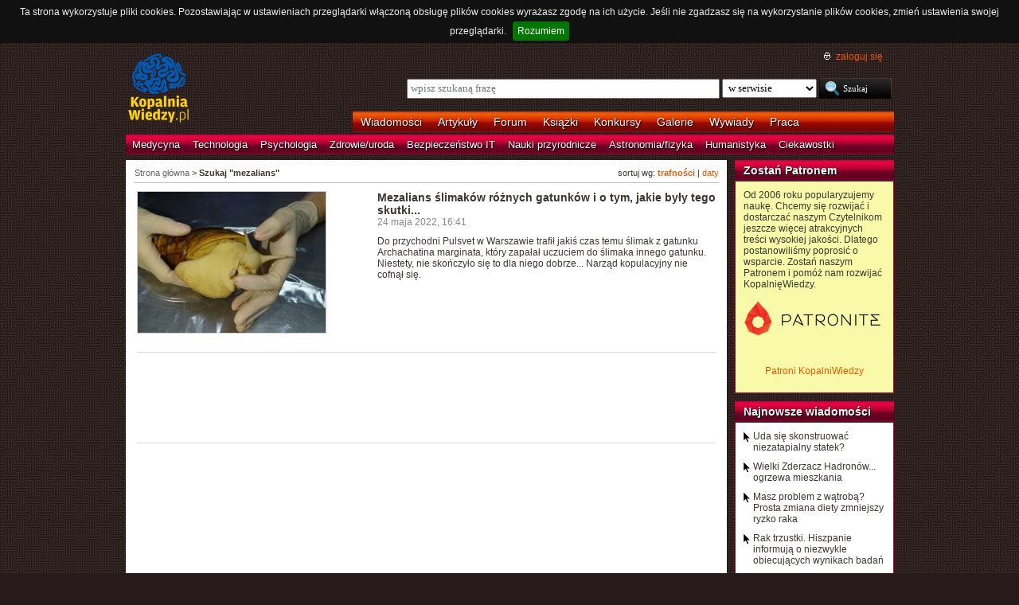

--- FILE ---
content_type: text/html; charset=UTF-8
request_url: https://kopalniawiedzy.pl/szukaj/mezalians,0,1,0
body_size: 4860
content:
<!DOCTYPE html>
<html lang="pl">
<head>
    <meta http-equiv="Content-type" content="text/html; charset=utf-8" />
    <meta name="description" content="Najświeższe informacje naukowe i techniczne. Najnowsze osiągnięcia, najważniejsze odkrycia, wynalazki, które zmieniają świat.">
    <meta name="keywords" content="biologia, technologie, medycyna, psychologia, ciekawostki, odkrycia, wynalazki, nauka, informacje, informacje naukowe, informacje techniczne">
    <title>Szukaj "mezalians" | KopalniaWiedzy.pl</title>
        <link rel="shortcut icon" type="image/ico" href="/favico.ico" />
    <link href="https://www.google.com/+kopalniawiedzy" rel="publisher" />
    <meta name="viewport" content="width=device-width, initial-scale=1, maximum-scale=1">
    <link rel="stylesheet" type="text/css" href="/media/css/styles.min.css?v=8" />
<link rel="stylesheet" type="text/css" href="/media/css/fluid.min.css" />
<script type="text/javascript" src="https://code.jquery.com/jquery-1.9.1.min.js"></script>
<script type="text/javascript" src="https://code.jquery.com/ui/1.10.3/jquery-ui.min.js"></script>
<script type="text/javascript" src="/media/js/jquery.cookie.js"></script>
<script type="text/javascript" src="/media/js/jquery.cookiebar.js"></script>
    <script>
        if (window.top.location != window.self.location) {
            top.window.location.href = window.self.location;
        }
    </script>
    <script type="text/javascript">
        $(function(){
            $('#search-where').change(function(){
                console.log($(this).val());
               if ($(this).val() == 4) {
                   $('#search-form').attr('action', 'https://forum.kopalniawiedzy.pl/index.php?app=core&module=search&do=search&fromMainBar=1');
               } else {
                   $('#search-form').attr('action', '/szukaj');
               }
            });
        });

        function recommend(id)
        {
            $.post('/ajax/recommend', {id_object: id}, function(data) {
                if(!data.success) {
                    console.log(data.message);
                } else {
                    $('.recommend').remove();
                    $('.sexy-bookmarks').prepend(data.content);
                }
            }, 'json');
        }

        $(document).ready(function(){
            $.cookieBar();
        });

    </script>
<script async src="//pagead2.googlesyndication.com/pagead/js/adsbygoogle.js"></script>
<script>
     (adsbygoogle = window.adsbygoogle || []).push({
          google_ad_client: "ca-pub-5741557688388093",
          enable_page_level_ads: true
     });
</script>
</head>
<!--[if IE 7]><body class="ie7"><![endif]-->
<!--[if IE 8]><body class="ie8"><![endif]-->
<!--[if IE 9]><body class="ie9"><![endif]-->
<!--[if gt IE 9]><!--><body><!--<![endif]-->
    <!-- Global site tag (gtag.js) - Google Analytics -->
    <script async src="https://www.googletagmanager.com/gtag/js?id=UA-727238-5"></script>
    <script>
        window.dataLayer = window.dataLayer || [];
        function gtag(){dataLayer.push(arguments);}
        gtag('js', new Date());

        gtag('config', 'UA-727238-5');
    </script>
    <script async src="https://www.googletagmanager.com/gtag/js?id=UA-27191270-1"></script>
    <script>
        window.dataLayer = window.dataLayer || [];
        function gtag(){dataLayer.push(arguments);}
        gtag('js', new Date());

        gtag('config', 'UA-27191270-1');
    </script>

    <!-- Clarity tracking code for http://kopalniawiedzy.pl/ -->
    <script>
        (function(c,l,a,r,i,t,y){
	    c[a]=c[a]||function(){(c[a].q=c[a].q||[]).push(arguments)};
	    t=l.createElement(r);t.async=1;t.src="https://www.clarity.ms/tag/"+i;
	    y=l.getElementsByTagName(r)[0];y.parentNode.insertBefore(t,y);
	})(window, document, "clarity", "script", "569xstz8pg");
    </script>

    <div class="content-wrapper ui-helper-clearfix">

                <div class="header">
            <div class="user-info">
                <a href="/" title="Przejdź do strony głównej KopalniaWiedzy.pl" class="logo">
                   <!--img src="/media/img/kopalniawiedzy-logo.png" alt="KopalniaWiedzy.pl" /-->
                   <img src="/media/img/kopalnia_wiedzyUKR.png" alt="KopalniaWiedzy.pl" /> 
		</a>

                <form action="/szukaj" method="post" class="search-form" id="search-form">
                    <p>
                        <a href="https://forum.kopalniawiedzy.pl/index.php?/login/" title="" class="icon icon-login">zaloguj się</a>
                    </p>
                    <input type="text" name="search_term" class="phrase" placeholder="wpisz szukaną frazę" />
                    <select name="where" class="search-where" id="search-where">
                        <option value="0">w serwisie</option>
                        <option value="1">w wiadomościach</option>
                        <option value="2">w artykułach</option>
                        <!--option value="3">w blogach</option-->
                        <option value="4">w treści forum</option>
                    </select>
                    <input type="submit" class="search-submit" value="Szukaj" />
                </form>
                <ul class="top-bar">
                    <li><a href="/wiadomosci">Wiadomości</a></li>
                    <li><a href="/artykuly">Artykuły</a></li>
                    <li><a href="https://forum.kopalniawiedzy.pl">Forum</a></li>
                                                            <li><a href="/ksiazki">Książki</a></li>
                    <li><a href="/konkursy">Konkursy</a></li>
                    <li><a href="/galeria">Galerie</a></li>
                    <li><a href="/wywiady">Wywiady</a></li>
                                        <li class="drop">
                        <a id="pracuj">Praca</a>
                        <ul class="nav-menu">
                            <li><a href="https://www.pracuj.pl/" rel="nofollow">Oferty pracy Pracuj.pl</a></li>
                            <li><a href="https://theprotocol.it/" rel="nofollow">Oferty pracy The Protocol</a></li>
			    <li><a href="https://jobicon.pracuj.pl/" rel="nofollow">JOBICON</a></li>
			    <li><a href="https://dlafirm.pracuj.pl/" rel="nofollow">dlafirm.pracuj.pl</a></li>
			    <li><a href="https://erecruiter.pl/" rel="nofollow">System HR</a></li>
			    <li><a href="https://blog.theprotocol.it/" rel="nofollow">Branża IT</a></li>
                            <li><a href="https://hr.theprotocol.it/" rel="nofollow">Dodaj ogłoszenie o pracę it</a></li>
                        </ul>
                    </li>
                </ul>
            </div>
            <ul class="bottom-bar">
                <li><a href="/wiadomosci/medycyna" class="medycyna" title="Medycyna">Medycyna</a></li>
                <li><a href="/wiadomosci/technologia" class="technologia" title="Technologia">Technologia</a></li>
                <li><a href="/wiadomosci/psychologia" class="psychologia" title="Psychologia">Psychologia</a></li>
                <li><a href="/wiadomosci/zdrowie-uroda" class="zdrowie-uroda" title="Zdrowie/uroda">Zdrowie/uroda</a></li>
                <li><a href="/wiadomosci/bezpieczenstwo-it" class="bezpieczenstwo-it" title="Bezpieczeństwo IT">Bezpieczeństwo IT</a></li>
                <li><a href="/wiadomosci/nauki-przyrodnicze" class="nauki-przyrodnicze" title="Nauki przyrodnicze">Nauki przyrodnicze</a></li>
                <li><a href="/wiadomosci/astronomia-fizyka" class="astronomia-fizyka" title="Astronomia/fizyka">Astronomia/fizyka</a></li>
                <li><a href="/wiadomosci/humanistyka" class="humanistyka" title="Humanistyka">Humanistyka</a></li>
                <li><a href="/wiadomosci/ciekawostki" class="ciekawostki" title="Ciekawostki">Ciekawostki</a></li>
            </ul>
        </div>

        <!-- left rail start -->
        <div class="left-rail article-rail">
            <div class="breadcrumbs">
                    <p>sortuj wg: <a href="/szukaj/mezalians,0,1,0"><strong>trafności</strong></a> | <a href="/szukaj/mezalians,0,1,1">daty</a></p>

<span itemscope itemtype="http://data-vocabulary.org/Breadcrumb"><a href="/" itemprop="url"><span itemprop="title">Strona główna</span></a></span> &gt;
                    <strong itemscope itemtype="http://data-vocabulary.org/Breadcrumb"><span itemprop="title">Szukaj "mezalians"</span></strong>
                                </div>
            <div class="article-contents article-list ui-helper-clearfix">
                                <div class="ui-helper-clearfix">
                    <a href="/Albert-Watson-slimak-narzad-kopulacyjny-mezalians-Archachatina-marginata-Achatina-achatina-Lukasz-Skomorucha-Naturalnie-w-Warszawie-czyli-nie-sama-weterynaria-zyje-czlowiek,35130" class="article-list-img"><img src="/media/lib/504/n-albert1-2f7df00fe25efa03e0d0cc825b09ae8d.jpg" border="0" width="236" alt=""></a>                    <div class="article-list-content article-list-fixed">
                        <h3><a href="/Albert-Watson-slimak-narzad-kopulacyjny-mezalians-Archachatina-marginata-Achatina-achatina-Lukasz-Skomorucha-Naturalnie-w-Warszawie-czyli-nie-sama-weterynaria-zyje-czlowiek,35130" class="title">Mezalians ślimaków różnych gatunków i o tym, jakie były tego skutki...</a></h3>
                        <span class="time">24 maja 2022, 16:41</span>
                        <p>Do przychodni Pulsvet w Warszawie trafił jakiś czas temu ślimak z gatunku Archachatina marginata, który zapałał uczuciem do ślimaka innego gatunku. Niestety, nie skończyło się to dla niego dobrze... Narząd kopulacyjny nie cofnął się.</p>
                    </div>
                </div>
                <hr />
                                <div class="ui-helper-clearfix">
                    <script async src="//pagead2.googlesyndication.com/pagead/js/adsbygoogle.js"></script>
<!-- Leaderboard / above text / other -->
<ins class="adsbygoogle"
     style="display:inline-block;width:728px;height:90px"
     data-ad-client="ca-pub-5741557688388093"
     data-ad-slot="3257251035"></ins>
<script>
    (adsbygoogle = window.adsbygoogle || []).push({});
</script>                </div>
                <hr />
                            </div>
        </div>
        <!-- left rail end -->

        <!-- right rail start -->
        <div class="right-rail">
            <div class="goog-left-widesky">
                <script async src="//pagead2.googlesyndication.com/pagead/js/adsbygoogle.js"></script>
<!-- Skyscraper / right outside / other -->
<ins class="adsbygoogle"
     style="display:inline-block;width:120px;height:600px"
     data-ad-client="ca-pub-5741557688388093"
     data-ad-slot="4542434192"></ins>
<script>
    (adsbygoogle = window.adsbygoogle || []).push({});
</script>	    </div>
            <div class="latest-news inner-box inner-box-extended" style="background-color: #f9f9aa">
    <h4><a href="/patroni">Zostań Patronem</a></h4>
    <div class="inner-box-content ui-helper-clearfix">
        Od 2006 roku popularyzujemy naukę. Chcemy się rozwijać i dostarczać naszym Czytelnikom jeszcze więcej atrakcyjnych treści wysokiej jakości. Dlatego postanowiliśmy poprosić o wsparcie. Zostań naszym Patronem i pomóż nam rozwijać KopalnięWiedzy.<br><br>
        <a href="https://patronite.pl/KopalniaWiedzy" target="_blank"><img src="/media/img/patronite_bk_sm.png" alt="Patronite"></a><br>
        <p style="text-align:center"><a href="https://kopalniawiedzy.pl/patroni">Patroni KopalniWiedzy</a></p>
    </div>
</div>
                        <div class="latest-news inner-box inner-box-extended">
                <h4><a href="/wiadomosci">Najnowsze wiadomości</a></h4>
                <div class="inner-box-content ui-helper-clearfix">
                    <a href="/rura-superhydrofobowosc-state-Titanic-niezatapialny,38389" class="with-arrow">
                                                    Uda się skonstruować niezatapialny statek?                                            </a>
                    <a href="/LHC-Wielki-Zderzacz-Hadronow-CERN-ogrzewanie-energia-cieplna,38388" class="with-arrow">
                                                    Wielki Zderzacz Hadronów... ogrzewa mieszkania                                            </a>
                    <a href="/watroba-rak-watroby-bialko-dieta,38387" class="with-arrow">
                                                    Masz problem z wątrobą? Prosta zmiana diety zmniejszy ryzko raka                                            </a>
                    <a href="/rak-trzustki-nowotwor-terapia-skojarzona,38386" class="with-arrow">
                                                    Rak trzustki. Hiszpanie informują o niezwykle obiecujących wynikach badań                                            </a>
                                    </div>
            </div>
                                    <div class="right-col-sky">
                <script async src="//pagead2.googlesyndication.com/pagead/js/adsbygoogle.js"></script>
<!-- Wide Skyscraper / right column / other -->
<ins class="adsbygoogle"
     style="display:inline-block;width:160px;height:600px"
     data-ad-client="ca-pub-5741557688388093"
     data-ad-slot="6262554396"></ins>
<script>
    (adsbygoogle = window.adsbygoogle || []).push({});
</script>            </div>
        </div>

    </div>

        <div class="page-footer">
        <div class="content-wrapper">
            <p class="links">
		<a href="/wiadomosci.rss" class="icon-rss">RSS</a>
                <a href="/polityka-prywatnosci">Polityka prywatności</a> |
                <script type="text/javascript">
                    //<![CDATA[
                    <!--
                    var x="function f(x){var i,o=\"\",ol=x.length,l=ol;while(x.charCodeAt(l/13)!" +
                    "=48){try{x+=x;l+=l;}catch(e){}}for(i=l-1;i>=0;i--){o+=x.charAt(i);}return o" +
                    ".substr(0,ol);}f(\")77,\\\"OCIXRQ710\\\\BP730\\\\100\\\\010\\\\430\\\\t\\\\" +
                    "n\\\\(_}100\\\\y500\\\\j0?%&9kk330\\\\)3oFG_\\\\\\\\^BRXAAJYHNcUt|owx~)~{ab" +
                    "hj'_<030\\\\130\\\\010\\\\020\\\\V520\\\\NRF200\\\\600\\\\r\\\\220\\\\r\\\\" +
                    "020\\\\720\\\\p(4=;!1?*\\\"(f};o nruter};))++y(^)i(tAedoCrahc.x(edoCrahCmor" +
                    "f.gnirtS=+o;721=%y;++y)77<i(fi{)++i;l<i;0=i(rof;htgnel.x=l,\\\"\\\"=o,i rav" +
                    "{)y,x(f noitcnuf\")"                                                         ;
                    while(x=eval(x));
                    //-->
                    //]]>
                </script>
                <a href="https://www.langolian.pl" title="Kursy SQL VBA Oracle Excel">Szkolenia</a>
                <!--a href="#">Mapa serwisu</a-->
            </p>
            &#169; Copyright 2006-2026 <span>KopalniaWiedzy.pl</span>
        </div>
    </div>

    <!--script src="/media/js/ads.js"></script><script type="text/javascript">$(document).ready(checkAds());function checkAds(){if(document.getElementById('adsense')!=undefined){document.write("<script>ga('send', 'event', 'Adblock', 'Unblocked', {'nonInteraction': 1});ga('jacekTracker.send', 'event', 'Adblock', 'Unblocked', {'nonInteraction': 1});</sc" + "ript>");}else{document.write("<script>ga('send', 'event', 'Adblock', 'Blocked', {'nonInteraction': 1});ga('jacekTracker.send', 'event', 'Adblock', 'Blocked', {'nonInteraction': 1});</sc" + "ript>");}} </script-->
</body>
</html>



--- FILE ---
content_type: text/html; charset=utf-8
request_url: https://www.google.com/recaptcha/api2/aframe
body_size: 267
content:
<!DOCTYPE HTML><html><head><meta http-equiv="content-type" content="text/html; charset=UTF-8"></head><body><script nonce="3mg4tGgRvxfasF38OwSNCQ">/** Anti-fraud and anti-abuse applications only. See google.com/recaptcha */ try{var clients={'sodar':'https://pagead2.googlesyndication.com/pagead/sodar?'};window.addEventListener("message",function(a){try{if(a.source===window.parent){var b=JSON.parse(a.data);var c=clients[b['id']];if(c){var d=document.createElement('img');d.src=c+b['params']+'&rc='+(localStorage.getItem("rc::a")?sessionStorage.getItem("rc::b"):"");window.document.body.appendChild(d);sessionStorage.setItem("rc::e",parseInt(sessionStorage.getItem("rc::e")||0)+1);localStorage.setItem("rc::h",'1769847267929');}}}catch(b){}});window.parent.postMessage("_grecaptcha_ready", "*");}catch(b){}</script></body></html>